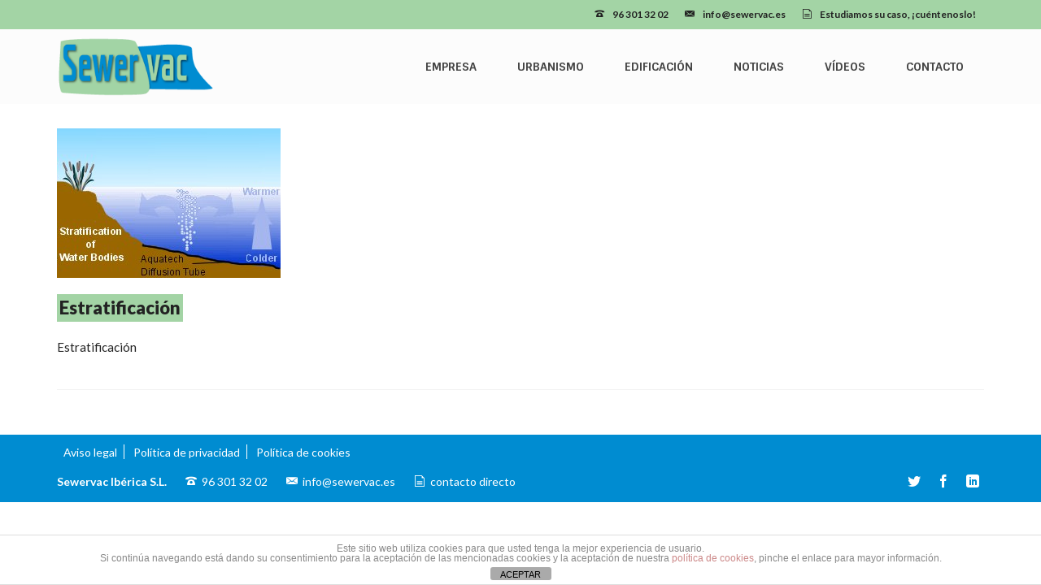

--- FILE ---
content_type: text/css
request_url: https://sewervac.es/wp-content/plugins/cvw-social-share/css/common.css?ver=6.4.3
body_size: 1273
content:
@font-face {
  font-family: 'FontAwesome';
  src: url('../fonts/fontawesome-webfont.eot?v=4.7.0');
  src: url('../fonts/fontawesome-webfont.eot?#iefix&v=4.7.0') format('embedded-opentype'), url('../fonts/fontawesome-webfont.woff2?v=4.7.0') format('woff2'), url('../fonts/fontawesome-webfont.woff?v=4.7.0') format('woff'), url('../fonts/fontawesome-webfont.ttf?v=4.7.0') format('truetype'), url('../fonts/fontawesome-webfont.svg?v=4.7.0#fontawesomeregular') format('svg');
  font-weight: normal;
  font-style: normal;
}

.fa {
  display: inline-block;
  font: normal normal normal 14px/1 FontAwesome;
  font-size: inherit;
  text-rendering: auto;
  -webkit-font-smoothing: antialiased;
  -moz-osx-font-smoothing: grayscale;
}

.fa-facebook:before {
  content: "\f09a";
}

.fa-twitter:before {
  content: "\f099";
}

.fa-google-plus:before {
  content: "\f0d5";
}

.fa-linkedin:before {
  content: "\f0e1";
}

.fa-pinterest-p:before {
  content: "\f231";
}

.fa-whatsapp:before {
  content: "\f232";
}

.fa-telegram:before {
  content: "\f2c6";
}

.fa-envelope-o:before {
  content: "\f003";
}

.fa-envelope:before {
  content: "\f0e0";
}

.social-link-title {
    font-weight: 600;
    margin-bottom: 10px;
}

.social-link-content a {
    -webkit-box-shadow: none!important;
    box-shadow: none!important;
}

--- FILE ---
content_type: text/css
request_url: https://sewervac.es/wp-content/themes/virtue_premium-child/style.css?ver=6.4.3
body_size: 16805
content:
/*
Theme Name: Virtue Child
Template: virtue_premium
Author: Covalenciawebs
Author URI: https://covalenciawebs.com
*/

:root {
	--color-1: #a3d4a5; /* verde */
	--color-2: #222222; /* negro */
	--color-3: #f7c248; /* naranja */
}

:focus, a:focus {
    outline: none;
}

.panel-row-style:before, .panel-row-style:after {
	content: none;
}

.container {
    max-width: 1170px;
    width: 100%;
}

p {
	text-align: justify;
}

i[class^="fa-"] {
    display: inline-block;
    font-family: FontAwesome;
    font-style: normal;
    font-weight: normal;
    line-height: 1;
    -webkit-font-smoothing: antialiased;
    -moz-osx-font-smoothing: grayscale;
}

.sf-list {
    margin-left: 0;
    list-style: none!important;
}

.sf-list li i {
    margin-right: 8px;
}

.virtue_image_widget_caption {
    font-size: 17px;
    margin-top: 10px;
    font-weight: 700;
}

/* HEADER */

/* topbar */

.topbarmenu ul li a {
    color: #222222;
    font-size: 12px;
    line-height: 22px;
    font-family: Lato;
    font-weight: 700;
}

.kad-header-style-three #thelogo img {
    padding: 10px 0;
}

#nav-main .sf-menu li ul {
	width: 416px;
}

#nav-main ul.sf-menu ul li a {
	font-weight: normal;
}

.nav-main ul.sf-menu li.current-menu-item > a, .nav-main ul.sf-menu > li:hover > a {
	box-shadow: 0 5px 0 var(--color-1) inset;
}

.nav-main ul.sf-menu > li > a > span {
    background-color: rgba(252, 252, 252, 0.9);
    border-radius: 1px;
    padding: 2px 5px;
}

/* menu movil */

img.kad-mobile-logo {
    /*padding-left: 20px;
    padding-right: 20px;
    width: 100%;*/
}
/*
#mh-mobile_menu_collapse {
    overflow: hidden!important;
}

.mobileclass {
    background: none;
}

#mg-kad-mobile-nav .mh-kad-nav-collapse {
    overflow: hidden;
}

.kad-nav-inner .kad-mnav {
    padding: 5px 5px 15px;
    margin: 0;
}

.kad-mobile-nav .kad-nav-inner li ul.sf-dropdown-menu a {
    list-style: none;
}
*/


.mh-kt-menu-search-btn, .mh-menu-account-btn, a.menu-cart-btn.mh-menu-cart-btn {
    padding-top: 2px;
}

.mh-nav-trigger-case {
    font-size: 24px;
    padding-top: 2px;
}

[class^=icon-menu] {
    font-family: FontAwesome;
}

.icon-menu:before {
    content: "\f0c9";
}

.activemenubutton .icon-menu {
    color: var(--color-4);
}

.activemenubutton .icon-menu:before {
    content: "\f00d";
}

#mh-mobile_menu_collapse {
    overflow: hidden!important;
    padding: 25px;
}

.mobileclass {
    background: none;
}

#mg-kad-mobile-nav {
    position: fixed;
    width: 100%;
    left: -100%;
    right: 0;
    top: 72px;
    bottom: 0;
    background: #222;
    border-top: 1px solid #c7c7c7;
    z-index: 10000;
    transition: all .3s ease-out;
    -webkit-transition: all .3s ease-out;
    -moz-transition: all .3s ease-out;
    -o-transition: all .3s ease-out;
    overflow-y: auto;
}

#mg-kad-mobile-nav.activemenu {
    left: 0;
}

.kad-nav-inner .kad-mnav {
    padding: 5px 0px 15px;
    margin: 0;
}

.kad-mobile-nav .kad-nav-inner li ul.sf-dropdown-menu a {
    list-style: none;
}

.kad-mobile-nav .kad-nav-inner li .kad-submenu-accordion.toggle-active {
    background: none;
}

.kad-mobile-nav .kad-nav-inner li a {
    border-bottom: none;
}

.kad-nav-inner .kad-mnav i {
    font-size: 14px;
    color: var(--color-1);
}

.kad-mobile-nav .kad-nav-inner li li a {
    font-size: 13px;
}


#mg-kad-mobile-nav .widget-first {
    margin-top: 0px;
}

#mg-kad-mobile-nav .virtue_social_widget {
    text-align: center;
}

#mg-kad-mobile-nav .virtue_social_widget a {
    float: none;
    display: inline-block;
    background: none;
    margin-left: 5px;
    margin-right: 5px;
}


/* HOME */

/* subir contenido hasta el borde de pantalla */

.home #kad-banner {
    -webkit-box-shadow: none;
    box-shadow: none;
    background: none;
}

@media screen and (min-width:991px) {
    .home .contentclass {
        padding-top: 0;
    }
    
    .home #kad-banner-sticky-wrapper {
        position: fixed;
        z-index: 102000;
    }
    
    .home #kad-banner-sticky-wrapper #kad-banner {
        top: 0px!important;
        position: fixed;
        width: 100%!important;
        left: 0;
        z-index: 102000000;
        margin: 0 auto;        
    }
}

.sliderclass {
    padding: 0;
}

.kad-slider ul.kad-slider-pagination {
    bottom: 15px;
}    

.kad-slider ul.kad-slider-pagination li.kad-slider-dot {
	background: rgba(255, 255, 255, 0.74);
	opacity: 0.7;
	width: 15px;
    height: 15px;
    margin: 0 4px;
}

.kad-slider ul.kad-slider-pagination li.seq-current {
	background: rgba(255, 255, 255,1);
	opacity: 0.8;
}

.text-1 {
	background-color: var(--color-1);
	font-size: 30px;
	line-height: 34px;
}

.text-2 {
	background-color: #222;
	color: #fff;
	padding: 5px;
	font-size: 22px;
	line-height: 48px;
	font-weight: 400;
}

.kad-info-box p, .kad-info-box ul {
    margin-left: 95px;
}

.kad-info-box ul {
    color: #222;
}

.content-1 .kad-info-box p {
	font-size: 17px;
    font-weight: 700;
}

.kad-info-box i {
	transition: all .3s ease-out;
    -webkit-transition: all .3s ease-out;
    -moz-transition: all .3s ease-out;
    -o-transition: all .3s ease-out;
}

.kad-info-box:hover i {
	background: var(--color-3)!important;
}

/* PAGINAS */

.page-header {
    border-top: none;
    border-bottom: none;
}

.page-header h1.entry-title {
	background-color: var(--color-1);
	padding: 1px 3px;
	display: inline-block;
}

h1 span {
	background-color: var(--color-1);
	padding: 1px 3px;
}

.ow-button-base {
	margin-bottom: 15px;
}

.ow-button-base span {
	font-size: 14px;
	font-weight: 700;
	letter-spacing: 1px;
}

span.dropcap1, span.dropcap2 {
    float: left;
    padding: 11px 0 9px;
    margin-right: 8px;
    font-size: 46px;
    font-style: normal;
}

span.highlighted {
    padding: 1px 3px;
    border-radius: 1px;
    margin-right: 2px;
    background-color: var(--color-1);
}


div.logo-carousel-free.logo-carousel-free-free-area .slick-next, div.logo-carousel-free.logo-carousel-free-free-area .slick-prev {
	color: var(--color-1)!important;
	line-height: 28px!important;
}

/* tabs */
.nav-tabs {
    border-bottom: none;
}

.entry-content .nav-tabs>li {
    margin-bottom: 0;
    margin-right: -2px;
}

.nav-tabs>li>a, .nav-tabs>li:hover>a, .nav-tabs>li:focus>a {
    display: block;
    border-radius: 0;
    margin-right: 0;
    padding: 10px 18px;
    border-color: var(--color-1);
    border-style: solid;
    border-width: 2px!important;
    background: transparent;
    color: #222;
    font-weight: 700;
}

.nav-tabs>li:hover>a {
	color: var(--color-1);
}

.nav-tabs>li.active>a,.nav-tabs>li.active>a:hover, .nav-tabs>li.active>a:focus {
    background: var(--color-1);
    color: #222222!important;
}

.tab-content {
	padding: 10px 0;
	border: none;
}
    

/* FORMULARIO */

input[type="text"], input[type="email"], input[type="password"], textarea, select, .wpcf7 input[type="text"], .wpcf7 input[type="email"], .wpcf7 textarea, .wpcf7 select, .ginput_container input[type="text"], .ginput_container input[type="email"], .ginput_container textarea, .ginput_container select, .mymail-form input[type="text"], .mymail-form input[type="email"], .mymail-form textarea, .mymail-form select, input[type="date"], input[type="tel"], input.input-text, input[type="number"] {
    border-color: var(--color-1);
    background-color: #f7f7f7;
    color: #222222;
}

.wpcf7 input.wpcf7-submit[type="submit"] {
    background-color: var(--color-3)!important;
    border: 2px solid var(--color-3)!important;
    color: #222222;
}

input[type="submit"]:hover, button[type="submit"]:hover, .wpcf7 input.wpcf7-submit[type="submit"]:hover, .gform_wrapper input[type="submit"]:hover, .mymail-form input[type="submit"]:hover {
    background: var(--color-3)!important;
    border-color: #ffffff!important;
    color: #ffffff!important;
}

.wpcf7 a {
	color: #222222!important;
	font-weight: 600;
}

span.wpcf7-list-item {
    margin: 0;
}

.wpcf7 input.wpcf7-submit[type="submit"]:hover {
    background-color: var(--color-1)!important;
    color: #222222!important;
    border: 2px solid #FFFFFF!important;
}

.modal-footer {
	margin-top: 0;
}

.modal-footer button {
	border: none;
	background: var(--color-3);
	padding: 5px 14px;
}

/* BLOG */


.sidebar .widget_categories li a{
    border-bottom: solid 1px var(--color-1);
    padding: 8px 0;
}

.postlist article, .kad_blog_item {
    margin-bottom: 20px;
    padding-bottom: 10px;
	border: none;
	border-bottom:  solid 1px var(--color-1);
}

.postlist article .post-text-container {
	padding-left: 0;
	padding-right: 0;
}

.postlist article .subhead, .postlist article .postmeta, .kad_blog_item .subhead, .kad_blog_item .postmeta, .kad_blog_item .single-footer {
	display: none;
}

.postlist article .post-text-container .entry-title, .single-article .entry-title {
	background-color: var(--color-1);
	padding: 1px 3px;
	display: inline-block;
	font-weight: 900;
}

/* acordeon */

#ktmain .panel-grid .panel-group .panel.panel-default {
    border: 2px solid var(--color-1);
    margin-bottom: -2px;
}

.panel-heading .accordion-toggle.collapsed {
    border-left: none;
}

.accordion-toggle h5 {
    line-height: 20px;
    font-weight: 700;
    font-size: 14px;
    position: relative;
    padding-left: 15px;
}

.accordion-toggle h5:before {
	font-family: FontAwesome;
	content: '\f16a';
	width: 15px;
	height: 15px;
	position: absolute;
	left: -5px;
}

.after-content {
	border-top: 1px solid var(--color-1);
	margin-top: 20px;
	margin-bottom: 40px;
}

.postmeta {
    float: none;
}

.postdate {
	float: none;
	background: none;
	text-align: left;
	font-size: 14px;
	color: #222222;
	padding-left: 0;
}

.postdate span {
    display: inline;
    font-size: 14px;
}

.virtue-meta-divider, .postedintop i {
	display: none;
}

.postedintop {
	color: #222222;
	font-weight: 700;
	font-size: 14px;
}

.postedintop a {
	color: var(--color-1);
	font-weight: 400;
	font-size: 14px;
}

/* TIENDA */

.tax-product_cat .main {
	float: right;
	width: 70%;
}

.post-type-archive-product #ktsidebar, .tax-product_cat #ktsidebar {
	width: 30%;
}

.woocommerce-result-count, .woo-archive-pg-order {
	display: none;
}

.page-description {
	margin-bottom: 50px;
}

.woo-archive-pg-title {
	width: 100%;
}

.woo-archive-pg-title h1 {
	display: inline-block;
	padding: 1px 3px;
    border-radius: 1px;
    margin-right: 2px;
    background-color: var(--color-1);
}

.product-category .count {
	display: none;
}

.product-category.grid_item a h5 {
    font-size: 16px;
}

.product_item .product_details h5 {
	display: inline-block;
    padding: 1px 3px!important;
    border-radius: 1px;
    background-color: var(--color-1);
    margin-bottom: 20px!important;
    margin-top: 20px!important;
}

.shopcolumn1 .product_item .product_details h5 {
	margin-top: 0px!important;
}

.products .product_item {
	border: none;
	border-bottom: 1px solid var(--color-1);
}

.shopcolumn1 .product_item .product_img_link {
	margin-bottom: 20px;
}

.shopcolumn1 .product_item .kad_add_to_cart {
    font-size: 14px;
    margin-bottom: 20px;
}

.details_product_item .price {
	display: none;
}

.sidebar .product-categories {
	margin-left: 0;
}

.sidebar .product-categories li a {
	font-size: 13px;
	line-height: 18px;
	padding: 7px 0 7px 0;
}

/* PRODUCTO */

.entry-summary h1 {
	display: inline-block;
    padding: 1px 3px!important;
    border-radius: 1px;
    margin-top: 20px!important;
    margin-bottom: 20px;
    background-color: var(--color-1);
}

.product_meta {
	display: none;
}

.woocommerce-product-details__short-description {
	margin-bottom: 50px;
}

/* FOOTER */

#containerfooter {
    padding-top: 0;
}

#containerfooter .menu {
	margin-left: 0;
}

#containerfooter .menu li {
	display: inline;
	border-right: 1px solid #fff;
}

#containerfooter .menu li:last-child {
	border-right: none;
}

#containerfooter .menu li a {
	display: inline;
	width: auto;
	background: none;
	font-size: 14px;
	padding-top: 0;
	padding-bottom: 0;
}

.footercredits {
    padding-top: 10px;
    padding-bottom: 0px;
}

.footercredits p {
    font-size: 14px;
}

.footernav ul li a {
	font-size: 16px;
    margin-left: 8px;
}

.footernav ul li a span {
	display: none;
}


/* RESPONSIVE */

@media screen and (max-width:991px) {

}

@media screen and (max-width:767px) {
	.text-1 {
		font-size: 24px;
		line-height: 28px;
	}

	.text-2 {
		font-size: 16px;
		line-height: 34px;
	}
	
	.footernav ul {
	    float: none;
	    text-align: center;
	}
	
	.footernav ul li {
	    float: none;
	    display: inline-block;
	}
}

@media screen and (max-width:580px) {
	
	.kad-info-box {
	    padding: 20px 0;
	}
    
}


/* Woocommerce Styles */

body #add_payment_method #payment ul.payment_methods li input, 
body.woocommerce-cart #payment ul.payment_methods li input, 
body.woocommerce-checkout #payment ul.payment_methods li input { width: auto;   margin: -2px .5em 0 0; }

body .woocommerce form .form-row .input-checkbox { width: auto;  margin: -2px 5px 0 0; }

body .woocommerce table.shop_table th:last-child,body .woocommerce table.shop_table td:last-child {
    text-align: right;
}

body .woocommerce #payment #place_order, .woocommerce-page #payment #place_order {
    float: none;
    margin: 0 auto;
    display: block;
}

.woocommerce-checkout #add_payment_method #payment ul.payment_methods li, 
.woocommerce-checkout #payment ul.payment_methods li { list-style: none; }

.woocommerce-checkout .main .woocommerce #customer_details { width: 47.8260869565%!important; float: left; margin-right: 4.347826087%;padding:0!important; }
.woocommerce-checkout .main .woocommerce #customer_details .col-1,
.woocommerce-checkout .main .woocommerce #customer_details .col-2 { margin-bottom: 2em; width: 100%!important; float: none!important; }
.woocommerce-checkout #order_review_heading,
.woocommerce-checkout #order_review { background: #fff; width: 47.8260869565%; float: right; margin-right: 0; }
.woocommerce-checkout #ship-to-different-address-checkbox { width: auto; float: right; margin-left: 15px; margin-top: 10px; opacity: 1; position: static; }
.woocommerce-checkout #ship-to-different-address label { font-size: 24px;   font-weight: 700; line-height: 1; margin: 0; margin-bottom: 1em; padding: 0; text-transform: uppercase; color: #000; }
.woocommerce-checkout .woocommerce form .form-row.create-account label { padding-top: 2px; font-weight: bold; }
.shop_table .product-name {
    width: 70%;
}

td.product-name dl.variation dd p {margin-bottom:0;}
.woocommerce-checkout .payment-fixed { position: fixed; z-index: 9; box-shadow: rgba(0, 0, 0, 0.2) 0px 6px 2em; left: 52%; margin-left: 0; padding: 20px; top: 0; width: 45.5% !important; -webkit-transition: padding .1s ease-in; -moz-transition: padding .1s ease-in; -o-transition: padding .1s ease-in; -ms-transition: padding .1s ease-in; transition: padding .1s ease-in; }

.product-shipping-message { font-size: 16px; text-align: center; text-transform: uppercase; padding: 10px 0px; border-top: 1px solid #139248; border-bottom: 1px solid #139248; }

body .woocommerce form .form-row input.input-text, 
body .woocommerce form .form-row textarea { max-width: 100%; }

body .woocommerce .product-name a { color: #000; pointer-events: none; cursor: default; }

@media only screen and (max-width: 1139px) {
	.woocommerce-cart .entry-content form { width: 64%; }
}

@media only screen and (max-width: 991px) {
	.woocommerce-cart .entry-content form {
	  width: 80%;
	  float: none;
	  margin: 0 auto;
	}
	.woocommerce-cart .woocommerce .cart-collaterals {
	  width: 80%;
	  float: None;
	  margin: auto;
	}
   
}

@media only screen and (min-width: 768px) {  
    .modal-dialog {
        width: 600px;
        margin: 80px auto;
    }	
}

@media only screen and (max-width: 767px) {  
  .woocommerce-cart .entry-content form {
	  width: 100%;
	}
	.woocommerce-cart .woocommerce .cart-collaterals {
	  width: 100%;
	}

	.woocommerce-checkout .main .woocommerce #customer_details { width: 100%!important; float: none; margin-right: 0; }
	.woocommerce-checkout #order_review_heading, 
    .woocommerce-checkout #order_review { width: 100%; float: none; }	
}
